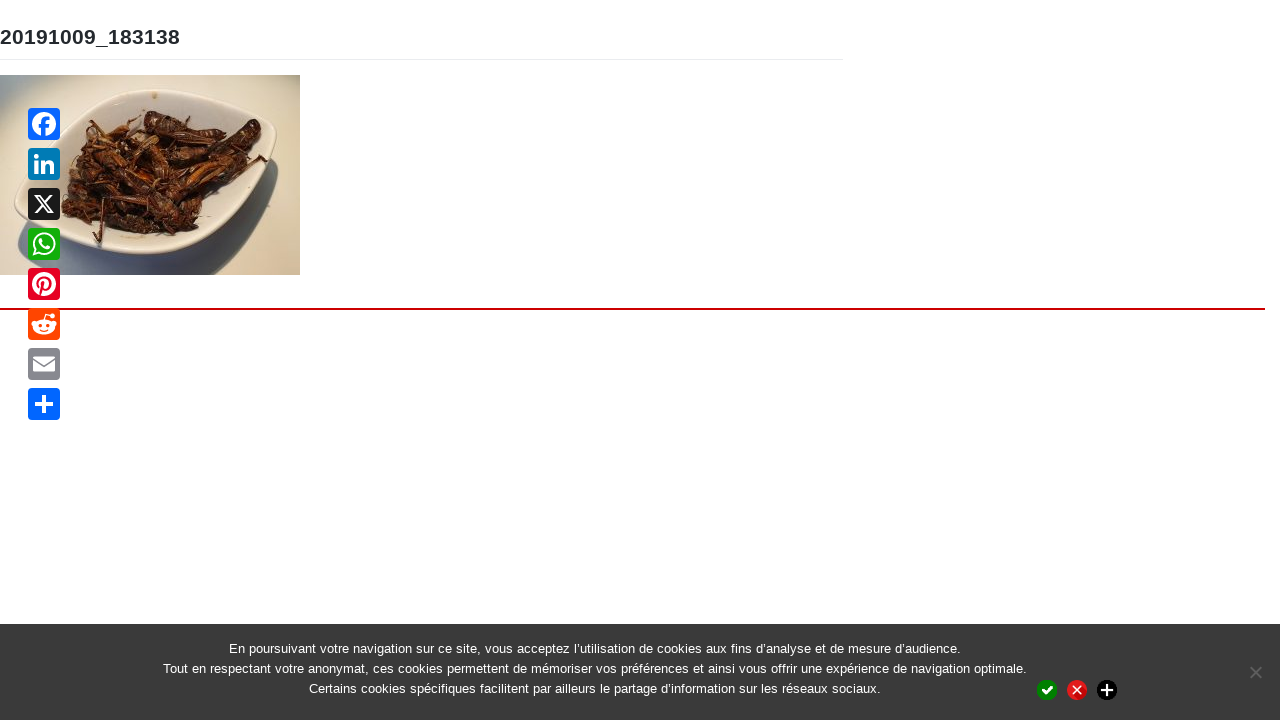

--- FILE ---
content_type: text/html; charset=UTF-8
request_url: https://www.interlingua-events.com/nantes-disgusting-food-museum-un-tour-du-monde-des-saveurs-extremes-qui-illustre-la-dimension-culturelle-de-lalimentation/20191009_183138/
body_size: 9478
content:
<!DOCTYPE html>
<html lang="en-EN" dir="ltr" lang="fr-FR" prefix="og: https://ogp.me/ns#" 
>

<head>
<meta charset="UTF-8">
<meta name="viewport" content="width=device-width, initial-scale=1">
<link rel="profile" href="https://gmpg.org/xfn/11">
<link rel="pingback" href="https://www.interlingua-events.com/xmlrpc.php">
<title>20191009_183138 | Interlingua Events</title>

		<!-- All in One SEO 4.7.2 - aioseo.com -->
		<meta name="robots" content="max-image-preview:large" />
		<meta name="google-site-verification" content="google497e53244bb9be4f" />
		<link rel="canonical" href="https://www.interlingua-events.com/nantes-disgusting-food-museum-un-tour-du-monde-des-saveurs-extremes-qui-illustre-la-dimension-culturelle-de-lalimentation/20191009_183138/" />
		<meta name="generator" content="All in One SEO (AIOSEO) 4.7.2" />
		<meta property="og:locale" content="fr_FR" />
		<meta property="og:site_name" content="Interlingua Events" />
		<meta property="og:type" content="website" />
		<meta property="og:title" content="20191009_183138 | Interlingua Events" />
		<meta property="og:url" content="https://www.interlingua-events.com/nantes-disgusting-food-museum-un-tour-du-monde-des-saveurs-extremes-qui-illustre-la-dimension-culturelle-de-lalimentation/20191009_183138/" />
		<meta name="twitter:card" content="summary" />
		<meta name="twitter:title" content="20191009_183138 | Interlingua Events" />
		<meta name="google" content="nositelinkssearchbox" />
		<script type="application/ld+json" class="aioseo-schema">
			{"@context":"https:\/\/schema.org","@graph":[{"@type":"BreadcrumbList","@id":"https:\/\/www.interlingua-events.com\/nantes-disgusting-food-museum-un-tour-du-monde-des-saveurs-extremes-qui-illustre-la-dimension-culturelle-de-lalimentation\/20191009_183138\/#breadcrumblist","itemListElement":[{"@type":"ListItem","@id":"https:\/\/www.interlingua-events.com\/#listItem","position":1,"name":"Domicile","item":"https:\/\/www.interlingua-events.com\/","nextItem":"https:\/\/www.interlingua-events.com\/nantes-disgusting-food-museum-un-tour-du-monde-des-saveurs-extremes-qui-illustre-la-dimension-culturelle-de-lalimentation\/20191009_183138\/#listItem"},{"@type":"ListItem","@id":"https:\/\/www.interlingua-events.com\/nantes-disgusting-food-museum-un-tour-du-monde-des-saveurs-extremes-qui-illustre-la-dimension-culturelle-de-lalimentation\/20191009_183138\/#listItem","position":2,"name":"20191009_183138","previousItem":"https:\/\/www.interlingua-events.com\/#listItem"}]},{"@type":"ItemPage","@id":"https:\/\/www.interlingua-events.com\/nantes-disgusting-food-museum-un-tour-du-monde-des-saveurs-extremes-qui-illustre-la-dimension-culturelle-de-lalimentation\/20191009_183138\/#itempage","url":"https:\/\/www.interlingua-events.com\/nantes-disgusting-food-museum-un-tour-du-monde-des-saveurs-extremes-qui-illustre-la-dimension-culturelle-de-lalimentation\/20191009_183138\/","name":"20191009_183138 | Interlingua Events","inLanguage":"fr-FR","isPartOf":{"@id":"https:\/\/www.interlingua-events.com\/#website"},"breadcrumb":{"@id":"https:\/\/www.interlingua-events.com\/nantes-disgusting-food-museum-un-tour-du-monde-des-saveurs-extremes-qui-illustre-la-dimension-culturelle-de-lalimentation\/20191009_183138\/#breadcrumblist"},"author":{"@id":"https:\/\/www.interlingua-events.com\/author\/fjoalland\/#author"},"creator":{"@id":"https:\/\/www.interlingua-events.com\/author\/fjoalland\/#author"},"datePublished":"2019-10-12T19:00:27+02:00","dateModified":"2019-10-12T19:00:27+02:00"},{"@type":"Person","@id":"https:\/\/www.interlingua-events.com\/#person","name":"Admin-Interlingua-Events","image":{"@type":"ImageObject","@id":"https:\/\/www.interlingua-events.com\/nantes-disgusting-food-museum-un-tour-du-monde-des-saveurs-extremes-qui-illustre-la-dimension-culturelle-de-lalimentation\/20191009_183138\/#personImage","url":"https:\/\/secure.gravatar.com\/avatar\/63904ed8c01133bdcea2943cc3225ee3?s=96&d=mm&r=g","width":96,"height":96,"caption":"Admin-Interlingua-Events"}},{"@type":"Person","@id":"https:\/\/www.interlingua-events.com\/author\/fjoalland\/#author","url":"https:\/\/www.interlingua-events.com\/author\/fjoalland\/","name":"Florence Joalland","image":{"@type":"ImageObject","@id":"https:\/\/www.interlingua-events.com\/nantes-disgusting-food-museum-un-tour-du-monde-des-saveurs-extremes-qui-illustre-la-dimension-culturelle-de-lalimentation\/20191009_183138\/#authorImage","url":"https:\/\/secure.gravatar.com\/avatar\/16deba700db0c0fba0731d679882e3e6?s=96&d=mm&r=g","width":96,"height":96,"caption":"Florence Joalland"}},{"@type":"WebSite","@id":"https:\/\/www.interlingua-events.com\/#website","url":"https:\/\/www.interlingua-events.com\/","name":"Interlingua Events","description":"Ev\u00e9nementiel multilingue","inLanguage":"fr-FR","publisher":{"@id":"https:\/\/www.interlingua-events.com\/#person"}}]}
		</script>
		<!-- All in One SEO -->

<link rel='dns-prefetch' href='//static.addtoany.com' />
<link rel="alternate" type="application/rss+xml" title="Interlingua Events &raquo; Flux" href="https://www.interlingua-events.com/feed/" />
<link rel="alternate" type="application/rss+xml" title="Interlingua Events &raquo; Flux des commentaires" href="https://www.interlingua-events.com/comments/feed/" />
<script type="text/javascript">
/* <![CDATA[ */
window._wpemojiSettings = {"baseUrl":"https:\/\/s.w.org\/images\/core\/emoji\/15.0.3\/72x72\/","ext":".png","svgUrl":"https:\/\/s.w.org\/images\/core\/emoji\/15.0.3\/svg\/","svgExt":".svg","source":{"concatemoji":"https:\/\/www.interlingua-events.com\/wp-includes\/js\/wp-emoji-release.min.js?ver=6.6.4"}};
/*! This file is auto-generated */
!function(i,n){var o,s,e;function c(e){try{var t={supportTests:e,timestamp:(new Date).valueOf()};sessionStorage.setItem(o,JSON.stringify(t))}catch(e){}}function p(e,t,n){e.clearRect(0,0,e.canvas.width,e.canvas.height),e.fillText(t,0,0);var t=new Uint32Array(e.getImageData(0,0,e.canvas.width,e.canvas.height).data),r=(e.clearRect(0,0,e.canvas.width,e.canvas.height),e.fillText(n,0,0),new Uint32Array(e.getImageData(0,0,e.canvas.width,e.canvas.height).data));return t.every(function(e,t){return e===r[t]})}function u(e,t,n){switch(t){case"flag":return n(e,"\ud83c\udff3\ufe0f\u200d\u26a7\ufe0f","\ud83c\udff3\ufe0f\u200b\u26a7\ufe0f")?!1:!n(e,"\ud83c\uddfa\ud83c\uddf3","\ud83c\uddfa\u200b\ud83c\uddf3")&&!n(e,"\ud83c\udff4\udb40\udc67\udb40\udc62\udb40\udc65\udb40\udc6e\udb40\udc67\udb40\udc7f","\ud83c\udff4\u200b\udb40\udc67\u200b\udb40\udc62\u200b\udb40\udc65\u200b\udb40\udc6e\u200b\udb40\udc67\u200b\udb40\udc7f");case"emoji":return!n(e,"\ud83d\udc26\u200d\u2b1b","\ud83d\udc26\u200b\u2b1b")}return!1}function f(e,t,n){var r="undefined"!=typeof WorkerGlobalScope&&self instanceof WorkerGlobalScope?new OffscreenCanvas(300,150):i.createElement("canvas"),a=r.getContext("2d",{willReadFrequently:!0}),o=(a.textBaseline="top",a.font="600 32px Arial",{});return e.forEach(function(e){o[e]=t(a,e,n)}),o}function t(e){var t=i.createElement("script");t.src=e,t.defer=!0,i.head.appendChild(t)}"undefined"!=typeof Promise&&(o="wpEmojiSettingsSupports",s=["flag","emoji"],n.supports={everything:!0,everythingExceptFlag:!0},e=new Promise(function(e){i.addEventListener("DOMContentLoaded",e,{once:!0})}),new Promise(function(t){var n=function(){try{var e=JSON.parse(sessionStorage.getItem(o));if("object"==typeof e&&"number"==typeof e.timestamp&&(new Date).valueOf()<e.timestamp+604800&&"object"==typeof e.supportTests)return e.supportTests}catch(e){}return null}();if(!n){if("undefined"!=typeof Worker&&"undefined"!=typeof OffscreenCanvas&&"undefined"!=typeof URL&&URL.createObjectURL&&"undefined"!=typeof Blob)try{var e="postMessage("+f.toString()+"("+[JSON.stringify(s),u.toString(),p.toString()].join(",")+"));",r=new Blob([e],{type:"text/javascript"}),a=new Worker(URL.createObjectURL(r),{name:"wpTestEmojiSupports"});return void(a.onmessage=function(e){c(n=e.data),a.terminate(),t(n)})}catch(e){}c(n=f(s,u,p))}t(n)}).then(function(e){for(var t in e)n.supports[t]=e[t],n.supports.everything=n.supports.everything&&n.supports[t],"flag"!==t&&(n.supports.everythingExceptFlag=n.supports.everythingExceptFlag&&n.supports[t]);n.supports.everythingExceptFlag=n.supports.everythingExceptFlag&&!n.supports.flag,n.DOMReady=!1,n.readyCallback=function(){n.DOMReady=!0}}).then(function(){return e}).then(function(){var e;n.supports.everything||(n.readyCallback(),(e=n.source||{}).concatemoji?t(e.concatemoji):e.wpemoji&&e.twemoji&&(t(e.twemoji),t(e.wpemoji)))}))}((window,document),window._wpemojiSettings);
/* ]]> */
</script>
<style type="text/css">
.archive #nav-above,
					.archive #nav-below,
					.search #nav-above,
					.search #nav-below,
					.blog #nav-below, 
					.blog #nav-above, 
					.navigation.paging-navigation, 
					.navigation.pagination,
					.pagination.paging-pagination, 
					.pagination.pagination, 
					.pagination.loop-pagination, 
					.bicubic-nav-link, 
					#page-nav, 
					.camp-paging, 
					#reposter_nav-pages, 
					.unity-post-pagination, 
					.wordpost_content .nav_post_link { 
						display: none !important; 
					}
					.single-gallery .pagination.gllrpr_pagination {
						display: block !important; 
					}</style>
		
	<style id='wp-emoji-styles-inline-css' type='text/css'>

	img.wp-smiley, img.emoji {
		display: inline !important;
		border: none !important;
		box-shadow: none !important;
		height: 1em !important;
		width: 1em !important;
		margin: 0 0.07em !important;
		vertical-align: -0.1em !important;
		background: none !important;
		padding: 0 !important;
	}
</style>
<link rel='stylesheet' id='wp-block-library-css' href='https://www.interlingua-events.com/wp-includes/css/dist/block-library/style.min.css?ver=6.6.4' type='text/css' media='all' />
<style id='classic-theme-styles-inline-css' type='text/css'>
/*! This file is auto-generated */
.wp-block-button__link{color:#fff;background-color:#32373c;border-radius:9999px;box-shadow:none;text-decoration:none;padding:calc(.667em + 2px) calc(1.333em + 2px);font-size:1.125em}.wp-block-file__button{background:#32373c;color:#fff;text-decoration:none}
</style>
<style id='global-styles-inline-css' type='text/css'>
:root{--wp--preset--aspect-ratio--square: 1;--wp--preset--aspect-ratio--4-3: 4/3;--wp--preset--aspect-ratio--3-4: 3/4;--wp--preset--aspect-ratio--3-2: 3/2;--wp--preset--aspect-ratio--2-3: 2/3;--wp--preset--aspect-ratio--16-9: 16/9;--wp--preset--aspect-ratio--9-16: 9/16;--wp--preset--color--black: #000000;--wp--preset--color--cyan-bluish-gray: #abb8c3;--wp--preset--color--white: #ffffff;--wp--preset--color--pale-pink: #f78da7;--wp--preset--color--vivid-red: #cf2e2e;--wp--preset--color--luminous-vivid-orange: #ff6900;--wp--preset--color--luminous-vivid-amber: #fcb900;--wp--preset--color--light-green-cyan: #7bdcb5;--wp--preset--color--vivid-green-cyan: #00d084;--wp--preset--color--pale-cyan-blue: #8ed1fc;--wp--preset--color--vivid-cyan-blue: #0693e3;--wp--preset--color--vivid-purple: #9b51e0;--wp--preset--gradient--vivid-cyan-blue-to-vivid-purple: linear-gradient(135deg,rgba(6,147,227,1) 0%,rgb(155,81,224) 100%);--wp--preset--gradient--light-green-cyan-to-vivid-green-cyan: linear-gradient(135deg,rgb(122,220,180) 0%,rgb(0,208,130) 100%);--wp--preset--gradient--luminous-vivid-amber-to-luminous-vivid-orange: linear-gradient(135deg,rgba(252,185,0,1) 0%,rgba(255,105,0,1) 100%);--wp--preset--gradient--luminous-vivid-orange-to-vivid-red: linear-gradient(135deg,rgba(255,105,0,1) 0%,rgb(207,46,46) 100%);--wp--preset--gradient--very-light-gray-to-cyan-bluish-gray: linear-gradient(135deg,rgb(238,238,238) 0%,rgb(169,184,195) 100%);--wp--preset--gradient--cool-to-warm-spectrum: linear-gradient(135deg,rgb(74,234,220) 0%,rgb(151,120,209) 20%,rgb(207,42,186) 40%,rgb(238,44,130) 60%,rgb(251,105,98) 80%,rgb(254,248,76) 100%);--wp--preset--gradient--blush-light-purple: linear-gradient(135deg,rgb(255,206,236) 0%,rgb(152,150,240) 100%);--wp--preset--gradient--blush-bordeaux: linear-gradient(135deg,rgb(254,205,165) 0%,rgb(254,45,45) 50%,rgb(107,0,62) 100%);--wp--preset--gradient--luminous-dusk: linear-gradient(135deg,rgb(255,203,112) 0%,rgb(199,81,192) 50%,rgb(65,88,208) 100%);--wp--preset--gradient--pale-ocean: linear-gradient(135deg,rgb(255,245,203) 0%,rgb(182,227,212) 50%,rgb(51,167,181) 100%);--wp--preset--gradient--electric-grass: linear-gradient(135deg,rgb(202,248,128) 0%,rgb(113,206,126) 100%);--wp--preset--gradient--midnight: linear-gradient(135deg,rgb(2,3,129) 0%,rgb(40,116,252) 100%);--wp--preset--font-size--small: 13px;--wp--preset--font-size--medium: 20px;--wp--preset--font-size--large: 36px;--wp--preset--font-size--x-large: 42px;--wp--preset--spacing--20: 0.44rem;--wp--preset--spacing--30: 0.67rem;--wp--preset--spacing--40: 1rem;--wp--preset--spacing--50: 1.5rem;--wp--preset--spacing--60: 2.25rem;--wp--preset--spacing--70: 3.38rem;--wp--preset--spacing--80: 5.06rem;--wp--preset--shadow--natural: 6px 6px 9px rgba(0, 0, 0, 0.2);--wp--preset--shadow--deep: 12px 12px 50px rgba(0, 0, 0, 0.4);--wp--preset--shadow--sharp: 6px 6px 0px rgba(0, 0, 0, 0.2);--wp--preset--shadow--outlined: 6px 6px 0px -3px rgba(255, 255, 255, 1), 6px 6px rgba(0, 0, 0, 1);--wp--preset--shadow--crisp: 6px 6px 0px rgba(0, 0, 0, 1);}:where(.is-layout-flex){gap: 0.5em;}:where(.is-layout-grid){gap: 0.5em;}body .is-layout-flex{display: flex;}.is-layout-flex{flex-wrap: wrap;align-items: center;}.is-layout-flex > :is(*, div){margin: 0;}body .is-layout-grid{display: grid;}.is-layout-grid > :is(*, div){margin: 0;}:where(.wp-block-columns.is-layout-flex){gap: 2em;}:where(.wp-block-columns.is-layout-grid){gap: 2em;}:where(.wp-block-post-template.is-layout-flex){gap: 1.25em;}:where(.wp-block-post-template.is-layout-grid){gap: 1.25em;}.has-black-color{color: var(--wp--preset--color--black) !important;}.has-cyan-bluish-gray-color{color: var(--wp--preset--color--cyan-bluish-gray) !important;}.has-white-color{color: var(--wp--preset--color--white) !important;}.has-pale-pink-color{color: var(--wp--preset--color--pale-pink) !important;}.has-vivid-red-color{color: var(--wp--preset--color--vivid-red) !important;}.has-luminous-vivid-orange-color{color: var(--wp--preset--color--luminous-vivid-orange) !important;}.has-luminous-vivid-amber-color{color: var(--wp--preset--color--luminous-vivid-amber) !important;}.has-light-green-cyan-color{color: var(--wp--preset--color--light-green-cyan) !important;}.has-vivid-green-cyan-color{color: var(--wp--preset--color--vivid-green-cyan) !important;}.has-pale-cyan-blue-color{color: var(--wp--preset--color--pale-cyan-blue) !important;}.has-vivid-cyan-blue-color{color: var(--wp--preset--color--vivid-cyan-blue) !important;}.has-vivid-purple-color{color: var(--wp--preset--color--vivid-purple) !important;}.has-black-background-color{background-color: var(--wp--preset--color--black) !important;}.has-cyan-bluish-gray-background-color{background-color: var(--wp--preset--color--cyan-bluish-gray) !important;}.has-white-background-color{background-color: var(--wp--preset--color--white) !important;}.has-pale-pink-background-color{background-color: var(--wp--preset--color--pale-pink) !important;}.has-vivid-red-background-color{background-color: var(--wp--preset--color--vivid-red) !important;}.has-luminous-vivid-orange-background-color{background-color: var(--wp--preset--color--luminous-vivid-orange) !important;}.has-luminous-vivid-amber-background-color{background-color: var(--wp--preset--color--luminous-vivid-amber) !important;}.has-light-green-cyan-background-color{background-color: var(--wp--preset--color--light-green-cyan) !important;}.has-vivid-green-cyan-background-color{background-color: var(--wp--preset--color--vivid-green-cyan) !important;}.has-pale-cyan-blue-background-color{background-color: var(--wp--preset--color--pale-cyan-blue) !important;}.has-vivid-cyan-blue-background-color{background-color: var(--wp--preset--color--vivid-cyan-blue) !important;}.has-vivid-purple-background-color{background-color: var(--wp--preset--color--vivid-purple) !important;}.has-black-border-color{border-color: var(--wp--preset--color--black) !important;}.has-cyan-bluish-gray-border-color{border-color: var(--wp--preset--color--cyan-bluish-gray) !important;}.has-white-border-color{border-color: var(--wp--preset--color--white) !important;}.has-pale-pink-border-color{border-color: var(--wp--preset--color--pale-pink) !important;}.has-vivid-red-border-color{border-color: var(--wp--preset--color--vivid-red) !important;}.has-luminous-vivid-orange-border-color{border-color: var(--wp--preset--color--luminous-vivid-orange) !important;}.has-luminous-vivid-amber-border-color{border-color: var(--wp--preset--color--luminous-vivid-amber) !important;}.has-light-green-cyan-border-color{border-color: var(--wp--preset--color--light-green-cyan) !important;}.has-vivid-green-cyan-border-color{border-color: var(--wp--preset--color--vivid-green-cyan) !important;}.has-pale-cyan-blue-border-color{border-color: var(--wp--preset--color--pale-cyan-blue) !important;}.has-vivid-cyan-blue-border-color{border-color: var(--wp--preset--color--vivid-cyan-blue) !important;}.has-vivid-purple-border-color{border-color: var(--wp--preset--color--vivid-purple) !important;}.has-vivid-cyan-blue-to-vivid-purple-gradient-background{background: var(--wp--preset--gradient--vivid-cyan-blue-to-vivid-purple) !important;}.has-light-green-cyan-to-vivid-green-cyan-gradient-background{background: var(--wp--preset--gradient--light-green-cyan-to-vivid-green-cyan) !important;}.has-luminous-vivid-amber-to-luminous-vivid-orange-gradient-background{background: var(--wp--preset--gradient--luminous-vivid-amber-to-luminous-vivid-orange) !important;}.has-luminous-vivid-orange-to-vivid-red-gradient-background{background: var(--wp--preset--gradient--luminous-vivid-orange-to-vivid-red) !important;}.has-very-light-gray-to-cyan-bluish-gray-gradient-background{background: var(--wp--preset--gradient--very-light-gray-to-cyan-bluish-gray) !important;}.has-cool-to-warm-spectrum-gradient-background{background: var(--wp--preset--gradient--cool-to-warm-spectrum) !important;}.has-blush-light-purple-gradient-background{background: var(--wp--preset--gradient--blush-light-purple) !important;}.has-blush-bordeaux-gradient-background{background: var(--wp--preset--gradient--blush-bordeaux) !important;}.has-luminous-dusk-gradient-background{background: var(--wp--preset--gradient--luminous-dusk) !important;}.has-pale-ocean-gradient-background{background: var(--wp--preset--gradient--pale-ocean) !important;}.has-electric-grass-gradient-background{background: var(--wp--preset--gradient--electric-grass) !important;}.has-midnight-gradient-background{background: var(--wp--preset--gradient--midnight) !important;}.has-small-font-size{font-size: var(--wp--preset--font-size--small) !important;}.has-medium-font-size{font-size: var(--wp--preset--font-size--medium) !important;}.has-large-font-size{font-size: var(--wp--preset--font-size--large) !important;}.has-x-large-font-size{font-size: var(--wp--preset--font-size--x-large) !important;}
:where(.wp-block-post-template.is-layout-flex){gap: 1.25em;}:where(.wp-block-post-template.is-layout-grid){gap: 1.25em;}
:where(.wp-block-columns.is-layout-flex){gap: 2em;}:where(.wp-block-columns.is-layout-grid){gap: 2em;}
:root :where(.wp-block-pullquote){font-size: 1.5em;line-height: 1.6;}
</style>
<link rel='stylesheet' id='cookie-notice-front-css' href='https://www.interlingua-events.com/wp-content/plugins/cookie-notice/css/front.min.css?ver=2.4.18' type='text/css' media='all' />
<link rel='stylesheet' id='wp-bootstrap-starter-bootstrap-css-css' href='https://www.interlingua-events.com/wp-content/themes/wp-bootstrap-starter/inc/assets/css/bootstrap.min.css?ver=6.6.4' type='text/css' media='all' />
<link rel='stylesheet' id='wp-bootstrap-starter-style-css' href='https://www.interlingua-events.com/wp-content/themes/interlingua-events/style.css?ver=6.6.4' type='text/css' media='all' />
<link rel='stylesheet' id='cryout-serious-slider-style-css' href='https://www.interlingua-events.com/wp-content/plugins/cryout-serious-slider/resources/style.css?ver=1.2.7' type='text/css' media='all' />
<link rel='stylesheet' id='addtoany-css' href='https://www.interlingua-events.com/wp-content/plugins/add-to-any/addtoany.min.css?ver=1.16' type='text/css' media='all' />
<style id='addtoany-inline-css' type='text/css'>
@media screen and (max-width:778px){
.a2a_floating_style.a2a_vertical_style{display:none;}
}
@media screen and (min-width:781px){
.a2a_floating_style.a2a_default_style{display:none;}
}
</style>
<link rel='stylesheet' id='wp-paginate-css' href='https://www.interlingua-events.com/wp-content/plugins/wp-paginate/css/wp-paginate.css?ver=2.2.4' type='text/css' media='screen' />
<link rel='stylesheet' id='wpp-custom-style-css' href='https://www.interlingua-events.com/wp-content/uploads/wpp-custom-code/wpp-custom-code.css?ver=6.6.4' type='text/css' media='all' />
<script type="text/javascript" id="addtoany-core-js-before">
/* <![CDATA[ */
window.a2a_config=window.a2a_config||{};a2a_config.callbacks=[];a2a_config.overlays=[];a2a_config.templates={};a2a_localize = {
	Share: "Partager",
	Save: "Enregistrer",
	Subscribe: "S'abonner",
	Email: "E-mail",
	Bookmark: "Marque-page",
	ShowAll: "Montrer tout",
	ShowLess: "Montrer moins",
	FindServices: "Trouver des service(s)",
	FindAnyServiceToAddTo: "Trouver instantan&eacute;ment des services &agrave; ajouter &agrave;",
	PoweredBy: "Propuls&eacute; par",
	ShareViaEmail: "Partager par e-mail",
	SubscribeViaEmail: "S’abonner par e-mail",
	BookmarkInYourBrowser: "Ajouter un signet dans votre navigateur",
	BookmarkInstructions: "Appuyez sur Ctrl+D ou \u2318+D pour mettre cette page en signet",
	AddToYourFavorites: "Ajouter &agrave; vos favoris",
	SendFromWebOrProgram: "Envoyer depuis n’importe quelle adresse e-mail ou logiciel e-mail",
	EmailProgram: "Programme d’e-mail",
	More: "Plus&#8230;",
	ThanksForSharing: "Merci de partager !",
	ThanksForFollowing: "Merci de nous suivre !"
};
/* ]]> */
</script>
<script type="text/javascript" defer src="https://static.addtoany.com/menu/page.js" id="addtoany-core-js"></script>
<script type="text/javascript" src="https://www.interlingua-events.com/wp-includes/js/jquery/jquery.min.js?ver=3.7.1" id="jquery-core-js"></script>
<script type="text/javascript" src="https://www.interlingua-events.com/wp-includes/js/jquery/jquery-migrate.min.js?ver=3.4.1" id="jquery-migrate-js"></script>
<script type="text/javascript" defer src="https://www.interlingua-events.com/wp-content/plugins/add-to-any/addtoany.min.js?ver=1.1" id="addtoany-jquery-js"></script>
<script type="text/javascript" id="cookie-notice-front-js-before">
/* <![CDATA[ */
var cnArgs = {"ajaxUrl":"https:\/\/www.interlingua-events.com\/wp-admin\/admin-ajax.php","nonce":"3db4d39581","hideEffect":"fade","position":"bottom","onScroll":false,"onScrollOffset":100,"onClick":false,"cookieName":"cookie_notice_accepted","cookieTime":31536000,"cookieTimeRejected":2592000,"globalCookie":false,"redirection":false,"cache":true,"revokeCookies":true,"revokeCookiesOpt":"automatic"};
/* ]]> */
</script>
<script type="text/javascript" src="https://www.interlingua-events.com/wp-content/plugins/cookie-notice/js/front.min.js?ver=2.4.18" id="cookie-notice-front-js"></script>
<!--[if lt IE 9]>
<script type="text/javascript" src="https://www.interlingua-events.com/wp-content/themes/wp-bootstrap-starter/inc/assets/js/html5.js?ver=3.7.0" id="html5hiv-js"></script>
<![endif]-->
<script type="text/javascript" src="https://www.interlingua-events.com/wp-content/themes/wp-bootstrap-starter/inc/assets/js/fontawesome/fontawesome-all.min.js?ver=6.6.4" id="wp-bootstrap-starter-fontawesome-js"></script>
<script type="text/javascript" src="https://www.interlingua-events.com/wp-content/themes/wp-bootstrap-starter/inc/assets/js/fontawesome/fa-v4-shims.min.js?ver=6.6.4" id="wp-bootstrap-starter-fontawesome-v4-js"></script>
<script type="text/javascript" src="https://www.interlingua-events.com/wp-content/themes/wp-bootstrap-starter/inc/assets/js/popper.min.js?ver=6.6.4" id="wp-bootstrap-starter-popper-js"></script>
<script type="text/javascript" src="https://www.interlingua-events.com/wp-content/themes/wp-bootstrap-starter/inc/assets/js/bootstrap.min.js?ver=6.6.4" id="wp-bootstrap-starter-bootstrapjs-js"></script>
<script type="text/javascript" src="https://www.interlingua-events.com/wp-content/themes/wp-bootstrap-starter/inc/assets/js/theme-script.js?ver=6.6.4" id="wp-bootstrap-starter-themejs-js"></script>
<script type="text/javascript" src="https://www.interlingua-events.com/wp-content/plugins/cryout-serious-slider/resources/jquery.mobile.custom.min.js?ver=1.2.7" id="cryout-serious-slider-jquerymobile-js"></script>
<script type="text/javascript" src="https://www.interlingua-events.com/wp-content/plugins/cryout-serious-slider/resources/slider.js?ver=1.2.7" id="cryout-serious-slider-script-js"></script>
<script type="text/javascript" src="https://www.interlingua-events.com/wp-includes/js/dist/hooks.min.js?ver=2810c76e705dd1a53b18" id="wp-hooks-js"></script>
<script type="text/javascript" id="wpm-js-extra">
/* <![CDATA[ */
var wpm = {"ajax_url":"https:\/\/www.interlingua-events.com\/wp-admin\/admin-ajax.php","root":"https:\/\/www.interlingua-events.com\/wp-json\/","nonce_wp_rest":"70050e2db9","nonce_ajax":"5d7b0a521a"};
/* ]]> */
</script>
<script type="text/javascript" src="https://www.interlingua-events.com/wp-content/plugins/woocommerce-google-adwords-conversion-tracking-tag/js/public/wpm-public.p1.min.js?ver=1.49.1" id="wpm-js"></script>
<script type="text/javascript" id="ai-js-js-extra">
/* <![CDATA[ */
var MyAjax = {"ajaxurl":"https:\/\/www.interlingua-events.com\/wp-admin\/admin-ajax.php","security":"0480c0253e"};
/* ]]> */
</script>
<script type="text/javascript" src="https://www.interlingua-events.com/wp-content/plugins/advanced-iframe/js/ai.min.js?ver=271271" id="ai-js-js"></script>
<link rel="https://api.w.org/" href="https://www.interlingua-events.com/wp-json/" /><link rel="alternate" title="JSON" type="application/json" href="https://www.interlingua-events.com/wp-json/wp/v2/media/9091" /><link rel="EditURI" type="application/rsd+xml" title="RSD" href="https://www.interlingua-events.com/xmlrpc.php?rsd" />
<meta name="generator" content="WordPress 6.6.4" />
<link rel='shortlink' href='https://www.interlingua-events.com/?p=9091' />
<link rel="alternate" title="oEmbed (JSON)" type="application/json+oembed" href="https://www.interlingua-events.com/wp-json/oembed/1.0/embed?url=https%3A%2F%2Fwww.interlingua-events.com%2Fnantes-disgusting-food-museum-un-tour-du-monde-des-saveurs-extremes-qui-illustre-la-dimension-culturelle-de-lalimentation%2F20191009_183138%2F" />
<link rel="alternate" title="oEmbed (XML)" type="text/xml+oembed" href="https://www.interlingua-events.com/wp-json/oembed/1.0/embed?url=https%3A%2F%2Fwww.interlingua-events.com%2Fnantes-disgusting-food-museum-un-tour-du-monde-des-saveurs-extremes-qui-illustre-la-dimension-culturelle-de-lalimentation%2F20191009_183138%2F&#038;format=xml" />
    <style type="text/css">
        #page-sub-header { background: #fff; }
    </style>
    
<!-- START Pixel Manager for WooCommerce -->

		<script>

			window.wpmDataLayer = window.wpmDataLayer || {};
			window.wpmDataLayer = Object.assign(window.wpmDataLayer, {"cart":{},"cart_item_keys":{},"version":{"number":"1.49.1","pro":false,"eligible_for_updates":false,"distro":"fms","beta":false,"show":true},"pixels":{"google":{"linker":{"settings":null},"user_id":false,"analytics":{"ga4":{"measurement_id":"G-5L3XN9PXN9","parameters":{},"mp_active":false,"debug_mode":false,"page_load_time_tracking":false},"id_type":"post_id"},"tag_id":"G-5L3XN9PXN9","tag_gateway":{"measurement_path":""},"tcf_support":false,"consent_mode":{"is_active":true,"wait_for_update":500,"ads_data_redaction":false,"url_passthrough":true}}},"page":{"id":9091,"title":"20191009_183138","type":"attachment","categories":[],"parent":{"id":8948,"title":"Nantes : Disgusting Food Museum, un tour du monde des saveurs extrêmes qui illustre la dimension culturelle de l’alimentation","type":"post","categories":[{"term_id":46,"name":"Informationen und Aktuelles","slug":"informationen-und-aktuelles","term_group":0,"term_taxonomy_id":46,"taxonomy":"category","description":"","parent":0,"count":2123,"filter":"raw","cat_ID":46,"category_count":2123,"category_description":"","cat_name":"Informationen und Aktuelles","category_nicename":"informationen-und-aktuelles","category_parent":0},{"term_id":10,"name":"Informations et actualité","slug":"actualites","term_group":0,"term_taxonomy_id":10,"taxonomy":"category","description":"L'actualité et les informations de Interlingua Events","parent":0,"count":2108,"filter":"raw","cat_ID":10,"category_count":2108,"category_description":"L'actualité et les informations de Interlingua Events","cat_name":"Informations et actualité","category_nicename":"actualites","category_parent":0},{"term_id":48,"name":"Informazione e attualità","slug":"informazione-e-attualita","term_group":0,"term_taxonomy_id":48,"taxonomy":"category","description":"","parent":0,"count":2123,"filter":"raw","cat_ID":48,"category_count":2123,"category_description":"","cat_name":"Informazione e attualità","category_nicename":"informazione-e-attualita","category_parent":0},{"term_id":44,"name":"News and insights","slug":"news-and-insights","term_group":0,"term_taxonomy_id":44,"taxonomy":"category","description":"","parent":0,"count":2101,"filter":"raw","cat_ID":44,"category_count":2101,"category_description":"","cat_name":"News and insights","category_nicename":"news-and-insights","category_parent":0},{"term_id":45,"name":"Noticias e informaciones","slug":"noticias-e-informaciones","term_group":0,"term_taxonomy_id":45,"taxonomy":"category","description":"","parent":0,"count":2110,"filter":"raw","cat_ID":45,"category_count":2110,"category_description":"","cat_name":"Noticias e informaciones","category_nicename":"noticias-e-informaciones","category_parent":0},{"term_id":50,"name":"Notícias e informações","slug":"noticias-e-informacoes","term_group":0,"term_taxonomy_id":50,"taxonomy":"category","description":"","parent":0,"count":2117,"filter":"raw","cat_ID":50,"category_count":2117,"category_description":"","cat_name":"Notícias e informações","category_nicename":"noticias-e-informacoes","category_parent":0},{"term_id":47,"name":"Информация и новости","slug":"%d0%b8%d0%bd%d1%84%d0%be%d1%80%d0%bc%d0%b0%d1%86%d0%b8%d1%8f-%d0%b8-%d0%bd%d0%be%d0%b2%d0%be%d1%81%d1%82%d0%b8","term_group":0,"term_taxonomy_id":47,"taxonomy":"category","description":"","parent":0,"count":2111,"filter":"raw","cat_ID":47,"category_count":2111,"category_description":"","cat_name":"Информация и новости","category_nicename":"%d0%b8%d0%bd%d1%84%d0%be%d1%80%d0%bc%d0%b0%d1%86%d0%b8%d1%8f-%d0%b8-%d0%bd%d0%be%d0%b2%d0%be%d1%81%d1%82%d0%b8","category_parent":0}]}},"general":{"user_logged_in":false,"scroll_tracking_thresholds":[],"page_id":9091,"exclude_domains":[],"server_2_server":{"active":false,"ip_exclude_list":[],"pageview_event_s2s":{"is_active":false,"pixels":[]}},"consent_management":{"explicit_consent":false},"lazy_load_pmw":false}});

		</script>

		
<!-- END Pixel Manager for WooCommerce -->
	<style type="text/css">
			.site-title,
		.site-description {
			position: absolute;
			clip: rect(1px, 1px, 1px, 1px);
		}
		</style>
	</head>

<body class="attachment attachment-template-default single single-attachment postid-9091 attachmentid-9091 attachment-jpeg cookies-not-set">
<!--Code FaceBook-->
<!-- <div id="fb-root"></div>
<script>(function(d, s, id) {
  var js, fjs = d.getElementsByTagName(s)[0];
  if (d.getElementById(id)) return;
  js = d.createElement(s); js.id = id;
  js.src = 'https://connect.facebook.net/fr_FR/sdk.js#xfbml=1&version=v2.11';
  fjs.parentNode.insertBefore(js, fjs);
}(document, 'script', 'facebook-jssdk'));</script>  -->
<!--Fin code FaceBook-->
<div id="page" class="site">
	<a class="skip-link screen-reader-text" href="#content">Skip to content</a>
    <div id="content" class="site-content">
		<div class="container-fluid">
			<div class="row">         
                <!--Fin Header.php-->

	<section id="primary" class="content-area col-sm-12 col-md-12 col-lg-8">
		<main id="main" class="site-main" role="main">

		
<article id="post-9091" class="post-9091 attachment type-attachment status-inherit hentry">
	<div class="post-thumbnail">
			</div>
	<header class="entry-header">
		<h1 class="entry-title">20191009_183138</h1>	</header><!-- .entry-header -->
	<div class="entry-content">
		<p class="attachment"><a href='https://www.interlingua-events.com/wp-content/uploads/2019/10/20191009_183138.jpg'><img fetchpriority="high" decoding="async" width="300" height="200" src="https://www.interlingua-events.com/wp-content/uploads/2019/10/20191009_183138-300x200.jpg" class="attachment-medium size-medium" alt="" srcset="https://www.interlingua-events.com/wp-content/uploads/2019/10/20191009_183138-300x200.jpg 300w, https://www.interlingua-events.com/wp-content/uploads/2019/10/20191009_183138-768x512.jpg 768w, https://www.interlingua-events.com/wp-content/uploads/2019/10/20191009_183138-1024x683.jpg 1024w" sizes="(max-width: 300px) 100vw, 300px" /></a></p>
	</div><!-- .entry-content -->

	<footer class="entry-footer">
			</footer><!-- .entry-footer -->
</article><!-- #post-## -->

		</main><!-- #main -->
	</section><!-- #primary -->


<!--3ème rangée -->

<footer id="LigneDeBase" class="row d-none col-12 d-sm-block">
  <div class="LigneRougeBas"></div>
  
</footer>
<!--fin de la 3ème rangée-->

</div><!--Fin de la colonne 00 (contenu de la page)-->

</div><!--Fin de la rangée-->

</div><!--.container-->

</div><!--Fin div id=site-->


<div class="a2a_kit a2a_kit_size_32 a2a_floating_style a2a_vertical_style" style="left:20px;top:100px;background-color:transparent"><a class="a2a_button_facebook" href="https://www.addtoany.com/add_to/facebook?linkurl=https%3A%2F%2Fwww.interlingua-events.com%2Fnantes-disgusting-food-museum-un-tour-du-monde-des-saveurs-extremes-qui-illustre-la-dimension-culturelle-de-lalimentation%2F20191009_183138%2F&amp;linkname=20191009_183138%20%7C%20Interlingua%20Events" title="Facebook" rel="nofollow noopener" target="_blank"></a><a class="a2a_button_linkedin" href="https://www.addtoany.com/add_to/linkedin?linkurl=https%3A%2F%2Fwww.interlingua-events.com%2Fnantes-disgusting-food-museum-un-tour-du-monde-des-saveurs-extremes-qui-illustre-la-dimension-culturelle-de-lalimentation%2F20191009_183138%2F&amp;linkname=20191009_183138%20%7C%20Interlingua%20Events" title="LinkedIn" rel="nofollow noopener" target="_blank"></a><a class="a2a_button_x" href="https://www.addtoany.com/add_to/x?linkurl=https%3A%2F%2Fwww.interlingua-events.com%2Fnantes-disgusting-food-museum-un-tour-du-monde-des-saveurs-extremes-qui-illustre-la-dimension-culturelle-de-lalimentation%2F20191009_183138%2F&amp;linkname=20191009_183138%20%7C%20Interlingua%20Events" title="X" rel="nofollow noopener" target="_blank"></a><a class="a2a_button_whatsapp" href="https://www.addtoany.com/add_to/whatsapp?linkurl=https%3A%2F%2Fwww.interlingua-events.com%2Fnantes-disgusting-food-museum-un-tour-du-monde-des-saveurs-extremes-qui-illustre-la-dimension-culturelle-de-lalimentation%2F20191009_183138%2F&amp;linkname=20191009_183138%20%7C%20Interlingua%20Events" title="WhatsApp" rel="nofollow noopener" target="_blank"></a><a class="a2a_button_pinterest" href="https://www.addtoany.com/add_to/pinterest?linkurl=https%3A%2F%2Fwww.interlingua-events.com%2Fnantes-disgusting-food-museum-un-tour-du-monde-des-saveurs-extremes-qui-illustre-la-dimension-culturelle-de-lalimentation%2F20191009_183138%2F&amp;linkname=20191009_183138%20%7C%20Interlingua%20Events" title="Pinterest" rel="nofollow noopener" target="_blank"></a><a class="a2a_button_reddit" href="https://www.addtoany.com/add_to/reddit?linkurl=https%3A%2F%2Fwww.interlingua-events.com%2Fnantes-disgusting-food-museum-un-tour-du-monde-des-saveurs-extremes-qui-illustre-la-dimension-culturelle-de-lalimentation%2F20191009_183138%2F&amp;linkname=20191009_183138%20%7C%20Interlingua%20Events" title="Reddit" rel="nofollow noopener" target="_blank"></a><a class="a2a_button_email" href="https://www.addtoany.com/add_to/email?linkurl=https%3A%2F%2Fwww.interlingua-events.com%2Fnantes-disgusting-food-museum-un-tour-du-monde-des-saveurs-extremes-qui-illustre-la-dimension-culturelle-de-lalimentation%2F20191009_183138%2F&amp;linkname=20191009_183138%20%7C%20Interlingua%20Events" title="Email" rel="nofollow noopener" target="_blank"></a><a class="a2a_dd addtoany_share_save addtoany_share" href="https://www.addtoany.com/share"></a></div><div class="a2a_kit a2a_kit_size_32 a2a_floating_style a2a_default_style" style="bottom:0px;left:50%;transform:translateX(-50%);background-color:#ffffff"><a class="a2a_button_facebook" href="https://www.addtoany.com/add_to/facebook?linkurl=https%3A%2F%2Fwww.interlingua-events.com%2Fnantes-disgusting-food-museum-un-tour-du-monde-des-saveurs-extremes-qui-illustre-la-dimension-culturelle-de-lalimentation%2F20191009_183138%2F&amp;linkname=20191009_183138%20%7C%20Interlingua%20Events" title="Facebook" rel="nofollow noopener" target="_blank"></a><a class="a2a_button_linkedin" href="https://www.addtoany.com/add_to/linkedin?linkurl=https%3A%2F%2Fwww.interlingua-events.com%2Fnantes-disgusting-food-museum-un-tour-du-monde-des-saveurs-extremes-qui-illustre-la-dimension-culturelle-de-lalimentation%2F20191009_183138%2F&amp;linkname=20191009_183138%20%7C%20Interlingua%20Events" title="LinkedIn" rel="nofollow noopener" target="_blank"></a><a class="a2a_button_x" href="https://www.addtoany.com/add_to/x?linkurl=https%3A%2F%2Fwww.interlingua-events.com%2Fnantes-disgusting-food-museum-un-tour-du-monde-des-saveurs-extremes-qui-illustre-la-dimension-culturelle-de-lalimentation%2F20191009_183138%2F&amp;linkname=20191009_183138%20%7C%20Interlingua%20Events" title="X" rel="nofollow noopener" target="_blank"></a><a class="a2a_button_whatsapp" href="https://www.addtoany.com/add_to/whatsapp?linkurl=https%3A%2F%2Fwww.interlingua-events.com%2Fnantes-disgusting-food-museum-un-tour-du-monde-des-saveurs-extremes-qui-illustre-la-dimension-culturelle-de-lalimentation%2F20191009_183138%2F&amp;linkname=20191009_183138%20%7C%20Interlingua%20Events" title="WhatsApp" rel="nofollow noopener" target="_blank"></a><a class="a2a_button_pinterest" href="https://www.addtoany.com/add_to/pinterest?linkurl=https%3A%2F%2Fwww.interlingua-events.com%2Fnantes-disgusting-food-museum-un-tour-du-monde-des-saveurs-extremes-qui-illustre-la-dimension-culturelle-de-lalimentation%2F20191009_183138%2F&amp;linkname=20191009_183138%20%7C%20Interlingua%20Events" title="Pinterest" rel="nofollow noopener" target="_blank"></a><a class="a2a_button_reddit" href="https://www.addtoany.com/add_to/reddit?linkurl=https%3A%2F%2Fwww.interlingua-events.com%2Fnantes-disgusting-food-museum-un-tour-du-monde-des-saveurs-extremes-qui-illustre-la-dimension-culturelle-de-lalimentation%2F20191009_183138%2F&amp;linkname=20191009_183138%20%7C%20Interlingua%20Events" title="Reddit" rel="nofollow noopener" target="_blank"></a><a class="a2a_button_email" href="https://www.addtoany.com/add_to/email?linkurl=https%3A%2F%2Fwww.interlingua-events.com%2Fnantes-disgusting-food-museum-un-tour-du-monde-des-saveurs-extremes-qui-illustre-la-dimension-culturelle-de-lalimentation%2F20191009_183138%2F&amp;linkname=20191009_183138%20%7C%20Interlingua%20Events" title="Email" rel="nofollow noopener" target="_blank"></a><a class="a2a_dd addtoany_share_save addtoany_share" href="https://www.addtoany.com/share"></a></div><script type="text/javascript" src="https://www.interlingua-events.com/wp-content/themes/wp-bootstrap-starter/inc/assets/js/skip-link-focus-fix.js?ver=20151215" id="wp-bootstrap-starter-skip-link-focus-fix-js"></script>
<script type="text/javascript" src="https://www.interlingua-events.com/wp-content/plugins/page-links-to/dist/new-tab.js?ver=3.3.7" id="page-links-to-js"></script>
<script type="text/javascript" src="https://www.interlingua-events.com/wp-content/themes/interlingua-events/Scripts/Interactions.js?ver=6.6.4" id="interaction-js"></script>

			<!-- Cookie Notice plugin v2.4.18 by Hu-manity.co https://hu-manity.co/ -->
		<div id="cookie-notice" role="dialog" class="cookie-notice-hidden cookie-revoke-hidden cn-position-bottom" aria-label="Cookie Notice" style="background-color: rgba(58,58,58,1);"><div class="cookie-notice-container" style="color: #fff"><span id="cn-notice-text" class="cn-text-container">En poursuivant votre navigation sur ce site, vous acceptez l’utilisation de cookies aux fins d’analyse et de mesure d’audience.</br>
Tout en respectant votre anonymat, ces cookies permettent de mémoriser vos préférences et ainsi vous offrir une expérience de navigation optimale.</br>
Certains cookies spécifiques facilitent par ailleurs le partage d’information sur les réseaux sociaux.</span><span id="cn-notice-buttons" class="cn-buttons-container">
			<a href="#" id="cn-accept-cookie" data-cookie-set="accept" class="cn-set-cookie cn-button cn-button-custom button" aria-label="Ok"><img src="https://www.interlingua-events.com/wp-content/check.png"></a><a href="#" id="cn-refuse-cookie" data-cookie-set="refuse" class="cn-set-cookie cn-button cn-button-custom button" aria-label="Continuer sans accepter"><img src="https://www.interlingua-events.com/wp-content/x-button.png"></a><a href="https://www.interlingua-events.com/accueil-fr/protection-des-donnees-personnelles-ethique-professionnelle-et-politique-de-confidentialite/" target="_blank" id="cn-more-info" class="cn-more-info cn-button cn-button-custom button" aria-label="Plus"><img src="https://www.interlingua-events.com/wp-content/plus-button.png"></a></span><span id="cn-close-notice" data-cookie-set="accept" class="cn-close-icon" title="Continuer sans accepter"></span></div>
			<div class="cookie-revoke-container" style="display:none;color: #fff"><span id="cn-revoke-text" class="cn-text-container">Vous pouvez révoquer ou donner votre consentement à tout moment en utilisant le bouton « Changer ».</span><span id="cn-revoke-buttons" class="cn-buttons-container"><a href="#" class="cn-revoke-cookie cn-button cn-button-custom button" aria-label="Changer">Changer</a></span>
			</div>
		</div>
		<!-- / Cookie Notice plugin --></body></html>